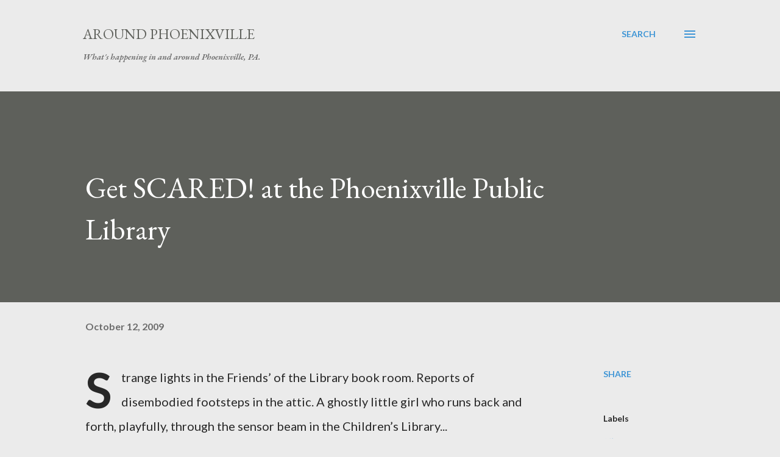

--- FILE ---
content_type: text/html; charset=utf-8
request_url: https://www.google.com/recaptcha/api2/aframe
body_size: 266
content:
<!DOCTYPE HTML><html><head><meta http-equiv="content-type" content="text/html; charset=UTF-8"></head><body><script nonce="FolYpniF2cWdJlY_JnzEJA">/** Anti-fraud and anti-abuse applications only. See google.com/recaptcha */ try{var clients={'sodar':'https://pagead2.googlesyndication.com/pagead/sodar?'};window.addEventListener("message",function(a){try{if(a.source===window.parent){var b=JSON.parse(a.data);var c=clients[b['id']];if(c){var d=document.createElement('img');d.src=c+b['params']+'&rc='+(localStorage.getItem("rc::a")?sessionStorage.getItem("rc::b"):"");window.document.body.appendChild(d);sessionStorage.setItem("rc::e",parseInt(sessionStorage.getItem("rc::e")||0)+1);localStorage.setItem("rc::h",'1768988360230');}}}catch(b){}});window.parent.postMessage("_grecaptcha_ready", "*");}catch(b){}</script></body></html>